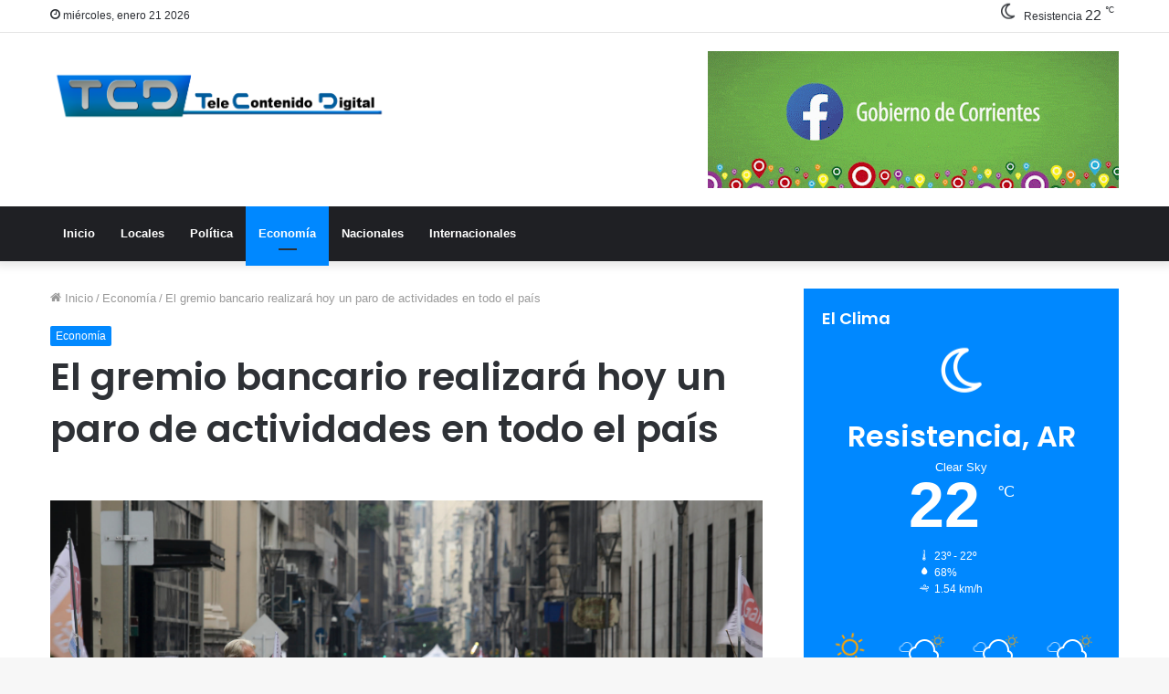

--- FILE ---
content_type: text/html; charset=UTF-8
request_url: https://tcd.com.ar/2022/04/28/el-gremio-bancario-realizara-hoy-un-paro-de-actividades-en-todo-el-pais/
body_size: 62732
content:
<!DOCTYPE html>
<html lang="es" class="" data-skin="light" prefix="og: http://ogp.me/ns#">
<head>
	<meta charset="UTF-8" />
	<link rel="profile" href="https://gmpg.org/xfn/11" />
	<title>El gremio bancario realizará hoy un paro de actividades en todo el país &#8211; TCD</title>
<meta name='robots' content='max-image-preview:large' />
	<style>img:is([sizes="auto" i], [sizes^="auto," i]) { contain-intrinsic-size: 3000px 1500px }</style>
	<link rel="alternate" type="application/rss+xml" title="TCD &raquo; Feed" href="https://tcd.com.ar/feed/" />

<meta property="og:title" content="El gremio bancario realizará hoy un paro de actividades en todo el país - TCD" />
<meta property="og:type" content="article" />
<meta property="og:description" content="La Bancaria realizará un paro a nivel nacional este jueves (NA)La Asociación Bancaria realizará este" />
<meta property="og:url" content="https://tcd.com.ar/2022/04/28/el-gremio-bancario-realizara-hoy-un-paro-de-actividades-en-todo-el-pais/" />
<meta property="og:site_name" content="TCD" />
<script type="text/javascript">
/* <![CDATA[ */
window._wpemojiSettings = {"baseUrl":"https:\/\/s.w.org\/images\/core\/emoji\/16.0.1\/72x72\/","ext":".png","svgUrl":"https:\/\/s.w.org\/images\/core\/emoji\/16.0.1\/svg\/","svgExt":".svg","source":{"concatemoji":"https:\/\/tcd.com.ar\/wp-includes\/js\/wp-emoji-release.min.js?ver=6.8.3"}};
/*! This file is auto-generated */
!function(s,n){var o,i,e;function c(e){try{var t={supportTests:e,timestamp:(new Date).valueOf()};sessionStorage.setItem(o,JSON.stringify(t))}catch(e){}}function p(e,t,n){e.clearRect(0,0,e.canvas.width,e.canvas.height),e.fillText(t,0,0);var t=new Uint32Array(e.getImageData(0,0,e.canvas.width,e.canvas.height).data),a=(e.clearRect(0,0,e.canvas.width,e.canvas.height),e.fillText(n,0,0),new Uint32Array(e.getImageData(0,0,e.canvas.width,e.canvas.height).data));return t.every(function(e,t){return e===a[t]})}function u(e,t){e.clearRect(0,0,e.canvas.width,e.canvas.height),e.fillText(t,0,0);for(var n=e.getImageData(16,16,1,1),a=0;a<n.data.length;a++)if(0!==n.data[a])return!1;return!0}function f(e,t,n,a){switch(t){case"flag":return n(e,"\ud83c\udff3\ufe0f\u200d\u26a7\ufe0f","\ud83c\udff3\ufe0f\u200b\u26a7\ufe0f")?!1:!n(e,"\ud83c\udde8\ud83c\uddf6","\ud83c\udde8\u200b\ud83c\uddf6")&&!n(e,"\ud83c\udff4\udb40\udc67\udb40\udc62\udb40\udc65\udb40\udc6e\udb40\udc67\udb40\udc7f","\ud83c\udff4\u200b\udb40\udc67\u200b\udb40\udc62\u200b\udb40\udc65\u200b\udb40\udc6e\u200b\udb40\udc67\u200b\udb40\udc7f");case"emoji":return!a(e,"\ud83e\udedf")}return!1}function g(e,t,n,a){var r="undefined"!=typeof WorkerGlobalScope&&self instanceof WorkerGlobalScope?new OffscreenCanvas(300,150):s.createElement("canvas"),o=r.getContext("2d",{willReadFrequently:!0}),i=(o.textBaseline="top",o.font="600 32px Arial",{});return e.forEach(function(e){i[e]=t(o,e,n,a)}),i}function t(e){var t=s.createElement("script");t.src=e,t.defer=!0,s.head.appendChild(t)}"undefined"!=typeof Promise&&(o="wpEmojiSettingsSupports",i=["flag","emoji"],n.supports={everything:!0,everythingExceptFlag:!0},e=new Promise(function(e){s.addEventListener("DOMContentLoaded",e,{once:!0})}),new Promise(function(t){var n=function(){try{var e=JSON.parse(sessionStorage.getItem(o));if("object"==typeof e&&"number"==typeof e.timestamp&&(new Date).valueOf()<e.timestamp+604800&&"object"==typeof e.supportTests)return e.supportTests}catch(e){}return null}();if(!n){if("undefined"!=typeof Worker&&"undefined"!=typeof OffscreenCanvas&&"undefined"!=typeof URL&&URL.createObjectURL&&"undefined"!=typeof Blob)try{var e="postMessage("+g.toString()+"("+[JSON.stringify(i),f.toString(),p.toString(),u.toString()].join(",")+"));",a=new Blob([e],{type:"text/javascript"}),r=new Worker(URL.createObjectURL(a),{name:"wpTestEmojiSupports"});return void(r.onmessage=function(e){c(n=e.data),r.terminate(),t(n)})}catch(e){}c(n=g(i,f,p,u))}t(n)}).then(function(e){for(var t in e)n.supports[t]=e[t],n.supports.everything=n.supports.everything&&n.supports[t],"flag"!==t&&(n.supports.everythingExceptFlag=n.supports.everythingExceptFlag&&n.supports[t]);n.supports.everythingExceptFlag=n.supports.everythingExceptFlag&&!n.supports.flag,n.DOMReady=!1,n.readyCallback=function(){n.DOMReady=!0}}).then(function(){return e}).then(function(){var e;n.supports.everything||(n.readyCallback(),(e=n.source||{}).concatemoji?t(e.concatemoji):e.wpemoji&&e.twemoji&&(t(e.twemoji),t(e.wpemoji)))}))}((window,document),window._wpemojiSettings);
/* ]]> */
</script>
<style id='wp-emoji-styles-inline-css' type='text/css'>

	img.wp-smiley, img.emoji {
		display: inline !important;
		border: none !important;
		box-shadow: none !important;
		height: 1em !important;
		width: 1em !important;
		margin: 0 0.07em !important;
		vertical-align: -0.1em !important;
		background: none !important;
		padding: 0 !important;
	}
</style>
<link rel='stylesheet' id='wp-block-library-css' href='https://tcd.com.ar/wp-includes/css/dist/block-library/style.min.css?ver=6.8.3' type='text/css' media='all' />
<style id='wp-block-library-theme-inline-css' type='text/css'>
.wp-block-audio :where(figcaption){color:#555;font-size:13px;text-align:center}.is-dark-theme .wp-block-audio :where(figcaption){color:#ffffffa6}.wp-block-audio{margin:0 0 1em}.wp-block-code{border:1px solid #ccc;border-radius:4px;font-family:Menlo,Consolas,monaco,monospace;padding:.8em 1em}.wp-block-embed :where(figcaption){color:#555;font-size:13px;text-align:center}.is-dark-theme .wp-block-embed :where(figcaption){color:#ffffffa6}.wp-block-embed{margin:0 0 1em}.blocks-gallery-caption{color:#555;font-size:13px;text-align:center}.is-dark-theme .blocks-gallery-caption{color:#ffffffa6}:root :where(.wp-block-image figcaption){color:#555;font-size:13px;text-align:center}.is-dark-theme :root :where(.wp-block-image figcaption){color:#ffffffa6}.wp-block-image{margin:0 0 1em}.wp-block-pullquote{border-bottom:4px solid;border-top:4px solid;color:currentColor;margin-bottom:1.75em}.wp-block-pullquote cite,.wp-block-pullquote footer,.wp-block-pullquote__citation{color:currentColor;font-size:.8125em;font-style:normal;text-transform:uppercase}.wp-block-quote{border-left:.25em solid;margin:0 0 1.75em;padding-left:1em}.wp-block-quote cite,.wp-block-quote footer{color:currentColor;font-size:.8125em;font-style:normal;position:relative}.wp-block-quote:where(.has-text-align-right){border-left:none;border-right:.25em solid;padding-left:0;padding-right:1em}.wp-block-quote:where(.has-text-align-center){border:none;padding-left:0}.wp-block-quote.is-large,.wp-block-quote.is-style-large,.wp-block-quote:where(.is-style-plain){border:none}.wp-block-search .wp-block-search__label{font-weight:700}.wp-block-search__button{border:1px solid #ccc;padding:.375em .625em}:where(.wp-block-group.has-background){padding:1.25em 2.375em}.wp-block-separator.has-css-opacity{opacity:.4}.wp-block-separator{border:none;border-bottom:2px solid;margin-left:auto;margin-right:auto}.wp-block-separator.has-alpha-channel-opacity{opacity:1}.wp-block-separator:not(.is-style-wide):not(.is-style-dots){width:100px}.wp-block-separator.has-background:not(.is-style-dots){border-bottom:none;height:1px}.wp-block-separator.has-background:not(.is-style-wide):not(.is-style-dots){height:2px}.wp-block-table{margin:0 0 1em}.wp-block-table td,.wp-block-table th{word-break:normal}.wp-block-table :where(figcaption){color:#555;font-size:13px;text-align:center}.is-dark-theme .wp-block-table :where(figcaption){color:#ffffffa6}.wp-block-video :where(figcaption){color:#555;font-size:13px;text-align:center}.is-dark-theme .wp-block-video :where(figcaption){color:#ffffffa6}.wp-block-video{margin:0 0 1em}:root :where(.wp-block-template-part.has-background){margin-bottom:0;margin-top:0;padding:1.25em 2.375em}
</style>
<style id='classic-theme-styles-inline-css' type='text/css'>
/*! This file is auto-generated */
.wp-block-button__link{color:#fff;background-color:#32373c;border-radius:9999px;box-shadow:none;text-decoration:none;padding:calc(.667em + 2px) calc(1.333em + 2px);font-size:1.125em}.wp-block-file__button{background:#32373c;color:#fff;text-decoration:none}
</style>
<style id='global-styles-inline-css' type='text/css'>
:root{--wp--preset--aspect-ratio--square: 1;--wp--preset--aspect-ratio--4-3: 4/3;--wp--preset--aspect-ratio--3-4: 3/4;--wp--preset--aspect-ratio--3-2: 3/2;--wp--preset--aspect-ratio--2-3: 2/3;--wp--preset--aspect-ratio--16-9: 16/9;--wp--preset--aspect-ratio--9-16: 9/16;--wp--preset--color--black: #000000;--wp--preset--color--cyan-bluish-gray: #abb8c3;--wp--preset--color--white: #ffffff;--wp--preset--color--pale-pink: #f78da7;--wp--preset--color--vivid-red: #cf2e2e;--wp--preset--color--luminous-vivid-orange: #ff6900;--wp--preset--color--luminous-vivid-amber: #fcb900;--wp--preset--color--light-green-cyan: #7bdcb5;--wp--preset--color--vivid-green-cyan: #00d084;--wp--preset--color--pale-cyan-blue: #8ed1fc;--wp--preset--color--vivid-cyan-blue: #0693e3;--wp--preset--color--vivid-purple: #9b51e0;--wp--preset--gradient--vivid-cyan-blue-to-vivid-purple: linear-gradient(135deg,rgba(6,147,227,1) 0%,rgb(155,81,224) 100%);--wp--preset--gradient--light-green-cyan-to-vivid-green-cyan: linear-gradient(135deg,rgb(122,220,180) 0%,rgb(0,208,130) 100%);--wp--preset--gradient--luminous-vivid-amber-to-luminous-vivid-orange: linear-gradient(135deg,rgba(252,185,0,1) 0%,rgba(255,105,0,1) 100%);--wp--preset--gradient--luminous-vivid-orange-to-vivid-red: linear-gradient(135deg,rgba(255,105,0,1) 0%,rgb(207,46,46) 100%);--wp--preset--gradient--very-light-gray-to-cyan-bluish-gray: linear-gradient(135deg,rgb(238,238,238) 0%,rgb(169,184,195) 100%);--wp--preset--gradient--cool-to-warm-spectrum: linear-gradient(135deg,rgb(74,234,220) 0%,rgb(151,120,209) 20%,rgb(207,42,186) 40%,rgb(238,44,130) 60%,rgb(251,105,98) 80%,rgb(254,248,76) 100%);--wp--preset--gradient--blush-light-purple: linear-gradient(135deg,rgb(255,206,236) 0%,rgb(152,150,240) 100%);--wp--preset--gradient--blush-bordeaux: linear-gradient(135deg,rgb(254,205,165) 0%,rgb(254,45,45) 50%,rgb(107,0,62) 100%);--wp--preset--gradient--luminous-dusk: linear-gradient(135deg,rgb(255,203,112) 0%,rgb(199,81,192) 50%,rgb(65,88,208) 100%);--wp--preset--gradient--pale-ocean: linear-gradient(135deg,rgb(255,245,203) 0%,rgb(182,227,212) 50%,rgb(51,167,181) 100%);--wp--preset--gradient--electric-grass: linear-gradient(135deg,rgb(202,248,128) 0%,rgb(113,206,126) 100%);--wp--preset--gradient--midnight: linear-gradient(135deg,rgb(2,3,129) 0%,rgb(40,116,252) 100%);--wp--preset--font-size--small: 13px;--wp--preset--font-size--medium: 20px;--wp--preset--font-size--large: 36px;--wp--preset--font-size--x-large: 42px;--wp--preset--spacing--20: 0.44rem;--wp--preset--spacing--30: 0.67rem;--wp--preset--spacing--40: 1rem;--wp--preset--spacing--50: 1.5rem;--wp--preset--spacing--60: 2.25rem;--wp--preset--spacing--70: 3.38rem;--wp--preset--spacing--80: 5.06rem;--wp--preset--shadow--natural: 6px 6px 9px rgba(0, 0, 0, 0.2);--wp--preset--shadow--deep: 12px 12px 50px rgba(0, 0, 0, 0.4);--wp--preset--shadow--sharp: 6px 6px 0px rgba(0, 0, 0, 0.2);--wp--preset--shadow--outlined: 6px 6px 0px -3px rgba(255, 255, 255, 1), 6px 6px rgba(0, 0, 0, 1);--wp--preset--shadow--crisp: 6px 6px 0px rgba(0, 0, 0, 1);}:where(.is-layout-flex){gap: 0.5em;}:where(.is-layout-grid){gap: 0.5em;}body .is-layout-flex{display: flex;}.is-layout-flex{flex-wrap: wrap;align-items: center;}.is-layout-flex > :is(*, div){margin: 0;}body .is-layout-grid{display: grid;}.is-layout-grid > :is(*, div){margin: 0;}:where(.wp-block-columns.is-layout-flex){gap: 2em;}:where(.wp-block-columns.is-layout-grid){gap: 2em;}:where(.wp-block-post-template.is-layout-flex){gap: 1.25em;}:where(.wp-block-post-template.is-layout-grid){gap: 1.25em;}.has-black-color{color: var(--wp--preset--color--black) !important;}.has-cyan-bluish-gray-color{color: var(--wp--preset--color--cyan-bluish-gray) !important;}.has-white-color{color: var(--wp--preset--color--white) !important;}.has-pale-pink-color{color: var(--wp--preset--color--pale-pink) !important;}.has-vivid-red-color{color: var(--wp--preset--color--vivid-red) !important;}.has-luminous-vivid-orange-color{color: var(--wp--preset--color--luminous-vivid-orange) !important;}.has-luminous-vivid-amber-color{color: var(--wp--preset--color--luminous-vivid-amber) !important;}.has-light-green-cyan-color{color: var(--wp--preset--color--light-green-cyan) !important;}.has-vivid-green-cyan-color{color: var(--wp--preset--color--vivid-green-cyan) !important;}.has-pale-cyan-blue-color{color: var(--wp--preset--color--pale-cyan-blue) !important;}.has-vivid-cyan-blue-color{color: var(--wp--preset--color--vivid-cyan-blue) !important;}.has-vivid-purple-color{color: var(--wp--preset--color--vivid-purple) !important;}.has-black-background-color{background-color: var(--wp--preset--color--black) !important;}.has-cyan-bluish-gray-background-color{background-color: var(--wp--preset--color--cyan-bluish-gray) !important;}.has-white-background-color{background-color: var(--wp--preset--color--white) !important;}.has-pale-pink-background-color{background-color: var(--wp--preset--color--pale-pink) !important;}.has-vivid-red-background-color{background-color: var(--wp--preset--color--vivid-red) !important;}.has-luminous-vivid-orange-background-color{background-color: var(--wp--preset--color--luminous-vivid-orange) !important;}.has-luminous-vivid-amber-background-color{background-color: var(--wp--preset--color--luminous-vivid-amber) !important;}.has-light-green-cyan-background-color{background-color: var(--wp--preset--color--light-green-cyan) !important;}.has-vivid-green-cyan-background-color{background-color: var(--wp--preset--color--vivid-green-cyan) !important;}.has-pale-cyan-blue-background-color{background-color: var(--wp--preset--color--pale-cyan-blue) !important;}.has-vivid-cyan-blue-background-color{background-color: var(--wp--preset--color--vivid-cyan-blue) !important;}.has-vivid-purple-background-color{background-color: var(--wp--preset--color--vivid-purple) !important;}.has-black-border-color{border-color: var(--wp--preset--color--black) !important;}.has-cyan-bluish-gray-border-color{border-color: var(--wp--preset--color--cyan-bluish-gray) !important;}.has-white-border-color{border-color: var(--wp--preset--color--white) !important;}.has-pale-pink-border-color{border-color: var(--wp--preset--color--pale-pink) !important;}.has-vivid-red-border-color{border-color: var(--wp--preset--color--vivid-red) !important;}.has-luminous-vivid-orange-border-color{border-color: var(--wp--preset--color--luminous-vivid-orange) !important;}.has-luminous-vivid-amber-border-color{border-color: var(--wp--preset--color--luminous-vivid-amber) !important;}.has-light-green-cyan-border-color{border-color: var(--wp--preset--color--light-green-cyan) !important;}.has-vivid-green-cyan-border-color{border-color: var(--wp--preset--color--vivid-green-cyan) !important;}.has-pale-cyan-blue-border-color{border-color: var(--wp--preset--color--pale-cyan-blue) !important;}.has-vivid-cyan-blue-border-color{border-color: var(--wp--preset--color--vivid-cyan-blue) !important;}.has-vivid-purple-border-color{border-color: var(--wp--preset--color--vivid-purple) !important;}.has-vivid-cyan-blue-to-vivid-purple-gradient-background{background: var(--wp--preset--gradient--vivid-cyan-blue-to-vivid-purple) !important;}.has-light-green-cyan-to-vivid-green-cyan-gradient-background{background: var(--wp--preset--gradient--light-green-cyan-to-vivid-green-cyan) !important;}.has-luminous-vivid-amber-to-luminous-vivid-orange-gradient-background{background: var(--wp--preset--gradient--luminous-vivid-amber-to-luminous-vivid-orange) !important;}.has-luminous-vivid-orange-to-vivid-red-gradient-background{background: var(--wp--preset--gradient--luminous-vivid-orange-to-vivid-red) !important;}.has-very-light-gray-to-cyan-bluish-gray-gradient-background{background: var(--wp--preset--gradient--very-light-gray-to-cyan-bluish-gray) !important;}.has-cool-to-warm-spectrum-gradient-background{background: var(--wp--preset--gradient--cool-to-warm-spectrum) !important;}.has-blush-light-purple-gradient-background{background: var(--wp--preset--gradient--blush-light-purple) !important;}.has-blush-bordeaux-gradient-background{background: var(--wp--preset--gradient--blush-bordeaux) !important;}.has-luminous-dusk-gradient-background{background: var(--wp--preset--gradient--luminous-dusk) !important;}.has-pale-ocean-gradient-background{background: var(--wp--preset--gradient--pale-ocean) !important;}.has-electric-grass-gradient-background{background: var(--wp--preset--gradient--electric-grass) !important;}.has-midnight-gradient-background{background: var(--wp--preset--gradient--midnight) !important;}.has-small-font-size{font-size: var(--wp--preset--font-size--small) !important;}.has-medium-font-size{font-size: var(--wp--preset--font-size--medium) !important;}.has-large-font-size{font-size: var(--wp--preset--font-size--large) !important;}.has-x-large-font-size{font-size: var(--wp--preset--font-size--x-large) !important;}
:where(.wp-block-post-template.is-layout-flex){gap: 1.25em;}:where(.wp-block-post-template.is-layout-grid){gap: 1.25em;}
:where(.wp-block-columns.is-layout-flex){gap: 2em;}:where(.wp-block-columns.is-layout-grid){gap: 2em;}
:root :where(.wp-block-pullquote){font-size: 1.5em;line-height: 1.6;}
</style>
<style id='akismet-widget-style-inline-css' type='text/css'>

			.a-stats {
				--akismet-color-mid-green: #357b49;
				--akismet-color-white: #fff;
				--akismet-color-light-grey: #f6f7f7;

				max-width: 350px;
				width: auto;
			}

			.a-stats * {
				all: unset;
				box-sizing: border-box;
			}

			.a-stats strong {
				font-weight: 600;
			}

			.a-stats a.a-stats__link,
			.a-stats a.a-stats__link:visited,
			.a-stats a.a-stats__link:active {
				background: var(--akismet-color-mid-green);
				border: none;
				box-shadow: none;
				border-radius: 8px;
				color: var(--akismet-color-white);
				cursor: pointer;
				display: block;
				font-family: -apple-system, BlinkMacSystemFont, 'Segoe UI', 'Roboto', 'Oxygen-Sans', 'Ubuntu', 'Cantarell', 'Helvetica Neue', sans-serif;
				font-weight: 500;
				padding: 12px;
				text-align: center;
				text-decoration: none;
				transition: all 0.2s ease;
			}

			/* Extra specificity to deal with TwentyTwentyOne focus style */
			.widget .a-stats a.a-stats__link:focus {
				background: var(--akismet-color-mid-green);
				color: var(--akismet-color-white);
				text-decoration: none;
			}

			.a-stats a.a-stats__link:hover {
				filter: brightness(110%);
				box-shadow: 0 4px 12px rgba(0, 0, 0, 0.06), 0 0 2px rgba(0, 0, 0, 0.16);
			}

			.a-stats .count {
				color: var(--akismet-color-white);
				display: block;
				font-size: 1.5em;
				line-height: 1.4;
				padding: 0 13px;
				white-space: nowrap;
			}
		
</style>
<link rel='stylesheet' id='tie-css-base-css' href='https://tcd.com.ar/wp-content/themes/jannah/assets/css/base.min.css?ver=5.4.10' type='text/css' media='all' />
<link rel='stylesheet' id='tie-css-styles-css' href='https://tcd.com.ar/wp-content/themes/jannah/assets/css/style.min.css?ver=5.4.10' type='text/css' media='all' />
<link rel='stylesheet' id='tie-css-widgets-css' href='https://tcd.com.ar/wp-content/themes/jannah/assets/css/widgets.min.css?ver=5.4.10' type='text/css' media='all' />
<link rel='stylesheet' id='tie-css-helpers-css' href='https://tcd.com.ar/wp-content/themes/jannah/assets/css/helpers.min.css?ver=5.4.10' type='text/css' media='all' />
<link rel='stylesheet' id='tie-fontawesome5-css' href='https://tcd.com.ar/wp-content/themes/jannah/assets/css/fontawesome.css?ver=5.4.10' type='text/css' media='all' />
<link rel='stylesheet' id='tie-css-ilightbox-css' href='https://tcd.com.ar/wp-content/themes/jannah/assets/ilightbox/dark-skin/skin.css?ver=5.4.10' type='text/css' media='all' />
<link rel='stylesheet' id='tie-css-single-css' href='https://tcd.com.ar/wp-content/themes/jannah/assets/css/single.min.css?ver=5.4.10' type='text/css' media='all' />
<link rel='stylesheet' id='tie-css-print-css' href='https://tcd.com.ar/wp-content/themes/jannah/assets/css/print.css?ver=5.4.10' type='text/css' media='print' />
<style id='tie-css-print-inline-css' type='text/css'>
.wf-active .logo-text,.wf-active h1,.wf-active h2,.wf-active h3,.wf-active h4,.wf-active h5,.wf-active h6,.wf-active .the-subtitle{font-family: 'Poppins';}
</style>
<script type="text/javascript" src="https://tcd.com.ar/wp-includes/js/jquery/jquery.min.js?ver=3.7.1" id="jquery-core-js"></script>
<script type="text/javascript" src="https://tcd.com.ar/wp-includes/js/jquery/jquery-migrate.min.js?ver=3.4.1" id="jquery-migrate-js"></script>
<link rel="https://api.w.org/" href="https://tcd.com.ar/wp-json/" /><link rel="alternate" title="JSON" type="application/json" href="https://tcd.com.ar/wp-json/wp/v2/posts/9630" /><link rel="EditURI" type="application/rsd+xml" title="RSD" href="https://tcd.com.ar/xmlrpc.php?rsd" />
<meta name="generator" content="WordPress 6.8.3" />
<link rel="canonical" href="https://tcd.com.ar/2022/04/28/el-gremio-bancario-realizara-hoy-un-paro-de-actividades-en-todo-el-pais/" />
<link rel='shortlink' href='https://tcd.com.ar/?p=9630' />
<link rel="alternate" title="oEmbed (JSON)" type="application/json+oembed" href="https://tcd.com.ar/wp-json/oembed/1.0/embed?url=https%3A%2F%2Ftcd.com.ar%2F2022%2F04%2F28%2Fel-gremio-bancario-realizara-hoy-un-paro-de-actividades-en-todo-el-pais%2F" />
<link rel="alternate" title="oEmbed (XML)" type="text/xml+oembed" href="https://tcd.com.ar/wp-json/oembed/1.0/embed?url=https%3A%2F%2Ftcd.com.ar%2F2022%2F04%2F28%2Fel-gremio-bancario-realizara-hoy-un-paro-de-actividades-en-todo-el-pais%2F&#038;format=xml" />
 <meta name="description" content="La Bancaria realizará un paro a nivel nacional este jueves (NA)La Asociación Bancaria realizará este jueves un paro de actividades en todo el país en" /><meta http-equiv="X-UA-Compatible" content="IE=edge">
<meta name="theme-color" content="#0088ff" /><meta name="viewport" content="width=device-width, initial-scale=1.0" /><link rel="icon" href="https://tcd.com.ar/wp-content/uploads/2020/07/cropped-favicon-32x32.png" sizes="32x32" />
<link rel="icon" href="https://tcd.com.ar/wp-content/uploads/2020/07/cropped-favicon-192x192.png" sizes="192x192" />
<link rel="apple-touch-icon" href="https://tcd.com.ar/wp-content/uploads/2020/07/cropped-favicon-180x180.png" />
<meta name="msapplication-TileImage" content="https://tcd.com.ar/wp-content/uploads/2020/07/cropped-favicon-270x270.png" />
</head>

<body data-rsssl=1 id="tie-body" class="wp-singular post-template-default single single-post postid-9630 single-format-standard wp-theme-jannah wrapper-has-shadow block-head-1 magazine2 is-thumb-overlay-disabled is-desktop is-header-layout-3 has-header-ad sidebar-right has-sidebar post-layout-1 narrow-title-narrow-media has-mobile-share">



<div class="background-overlay">

	<div id="tie-container" class="site tie-container">

		
		<div id="tie-wrapper">

			
<header id="theme-header" class="theme-header header-layout-3 main-nav-dark main-nav-default-dark main-nav-below has-stream-item top-nav-active top-nav-light top-nav-default-light top-nav-above has-shadow has-normal-width-logo mobile-header-default">
	
<nav id="top-nav"  class="has-date-components top-nav header-nav" aria-label="Menú de Navegación secundario">
	<div class="container">
		<div class="topbar-wrapper">

			
					<div class="topbar-today-date tie-icon">
						miércoles, enero 21 2026					</div>
					
			<div class="tie-alignleft">
							</div><!-- .tie-alignleft /-->

			<div class="tie-alignright">
				<ul class="components"><li class="weather-menu-item menu-item custom-menu-link">
				<div class="tie-weather-widget is-animated" title="Clear Sky">
					<div class="weather-wrap">

						<div class="weather-forecast-day small-weather-icons">
							
					<div class="weather-icon">
						<div class="icon-moon"></div>
					</div>
										</div><!-- .weather-forecast-day -->

						<div class="city-data">
							<span>Resistencia</span>
							<span class="weather-current-temp">
								22								<sup>&#x2103;</sup>
							</span>
						</div><!-- .city-data -->

					</div><!-- .weather-wrap -->
				</div><!-- .tie-weather-widget -->
				</li></ul><!-- Components -->			</div><!-- .tie-alignright /-->

		</div><!-- .topbar-wrapper /-->
	</div><!-- .container /-->
</nav><!-- #top-nav /-->

<div class="container header-container">
	<div class="tie-row logo-row">

		
		<div class="logo-wrapper">
			<div class="tie-col-md-4 logo-container clearfix">
				
		<div id="logo" class="image-logo" >

			
			<a title="TCD" href="https://tcd.com.ar/">
				
				<picture class="tie-logo-default tie-logo-picture">
					<source class="tie-logo-source-default tie-logo-source" srcset="https://tcd.com.ar/wp-content/uploads/2020/07/logo-tcd-x2.png 2x, https://tcd.com.ar/wp-content/uploads/2020/07/logo-tcd-x1.png 1x">
					<img class="tie-logo-img-default tie-logo-img" src="https://tcd.com.ar/wp-content/uploads/2020/07/logo-tcd-x1.png" alt="TCD" width="763" height="120" style="max-height:120px; width: auto;" />
				</picture>
						</a>

			
		</div><!-- #logo /-->

		<div id="mobile-header-components-area_2" class="mobile-header-components"><ul class="components"><li class="mobile-component_menu custom-menu-link"><a href="#" id="mobile-menu-icon" class=""><span class="tie-mobile-menu-icon nav-icon is-layout-1"></span><span class="screen-reader-text">Menú</span></a></li></ul></div>			</div><!-- .tie-col /-->
		</div><!-- .logo-wrapper /-->

		<div class="tie-col-md-8 stream-item stream-item-top-wrapper"><div class="stream-item-top">
					<a href="https://www.corrientes.gob.ar/" title="" target="_blank" >
						<img src="https://tcd.com.ar/wp-content/uploads/2022/05/redes_gob_150px_2.gif" alt="" width="728" height="91" />
					</a>
				</div></div><!-- .tie-col /-->
	</div><!-- .tie-row /-->
</div><!-- .container /-->

<div class="main-nav-wrapper">
	<nav id="main-nav"  class="main-nav header-nav"  aria-label="Menú de Navegación principal">
		<div class="container">

			<div class="main-menu-wrapper">

				
				<div id="menu-components-wrap">

					
					<div class="main-menu main-menu-wrap tie-alignleft">
						<div id="main-nav-menu" class="main-menu header-menu"><ul id="menu-principal" class="menu" role="menubar"><li id="menu-item-26" class="menu-item menu-item-type-post_type menu-item-object-page menu-item-home menu-item-26"><a href="https://tcd.com.ar/">Inicio</a></li>
<li id="menu-item-116" class="menu-item menu-item-type-taxonomy menu-item-object-category menu-item-116"><a href="https://tcd.com.ar/category/locales/">Locales</a></li>
<li id="menu-item-67" class="menu-item menu-item-type-taxonomy menu-item-object-category menu-item-67"><a href="https://tcd.com.ar/category/politica/">Política</a></li>
<li id="menu-item-65" class="menu-item menu-item-type-taxonomy menu-item-object-category current-post-ancestor current-menu-parent current-post-parent menu-item-65 tie-current-menu"><a href="https://tcd.com.ar/category/economia/">Economía</a></li>
<li id="menu-item-10559" class="menu-item menu-item-type-taxonomy menu-item-object-category menu-item-10559"><a href="https://tcd.com.ar/category/nacionales/">Nacionales</a></li>
<li id="menu-item-66" class="menu-item menu-item-type-taxonomy menu-item-object-category menu-item-66"><a href="https://tcd.com.ar/category/internacionales/">Internacionales</a></li>
</ul></div>					</div><!-- .main-menu.tie-alignleft /-->

					
				</div><!-- #menu-components-wrap /-->
			</div><!-- .main-menu-wrapper /-->
		</div><!-- .container /-->
	</nav><!-- #main-nav /-->
</div><!-- .main-nav-wrapper /-->

</header>

<div id="content" class="site-content container"><div id="main-content-row" class="tie-row main-content-row">

<div class="main-content tie-col-md-8 tie-col-xs-12" role="main">

	
	<article id="the-post" class="container-wrapper post-content">

		
<header class="entry-header-outer">

	<nav id="breadcrumb"><a href="https://tcd.com.ar/"><span class="tie-icon-home" aria-hidden="true"></span> Inicio</a><em class="delimiter">/</em><a href="https://tcd.com.ar/category/economia/">Economía</a><em class="delimiter">/</em><span class="current">El gremio bancario realizará hoy un paro de actividades en todo el país</span></nav><script type="application/ld+json">{"@context":"http:\/\/schema.org","@type":"BreadcrumbList","@id":"#Breadcrumb","itemListElement":[{"@type":"ListItem","position":1,"item":{"name":"Inicio","@id":"https:\/\/tcd.com.ar\/"}},{"@type":"ListItem","position":2,"item":{"name":"Econom\u00eda","@id":"https:\/\/tcd.com.ar\/category\/economia\/"}}]}</script>
	<div class="entry-header">

		<span class="post-cat-wrap"><a class="post-cat tie-cat-5" href="https://tcd.com.ar/category/economia/">Economía</a></span>
		<h1 class="post-title entry-title">El gremio bancario realizará hoy un paro de actividades en todo el país</h1>

			</div><!-- .entry-header /-->

	
	
</header><!-- .entry-header-outer /-->


		<div class="entry-content entry clearfix">

			
			<figure><img decoding="async" alt="La Bancaria realizará un paro a nivel nacional este jueves (NA)" src="https://www.infobae.com/new-resizer/XvcugvBEQ227WtSF1x07DsRMD9g=/cloudfront-us-east-1.images.arcpublishing.com/infobae/DUZTO3SXLVDIZIIJDC2NWRAEVY.png"/><figcaption>La Bancaria realizará un paro a nivel nacional este jueves (NA)</figcaption></figure>
<p>La Asociación Bancaria realizará este jueves un paro de actividades en todo el país en<a href="https://www.infobae.com/economia/2022/04/27/paro-bancario-el-gremio-ratifico-la-medida-de-fuerza-para-este-jueves/" rel="noreferrer noopener" target="_blank"> rechazo a la oferta recibida por parte de las cámaras del sector mientras se desarrolla la negociación paritaria. </a></p>
<p>Tras la audiencia llevada a cabo ayer en el Ministerio de Trabajo de la Nación, el gremio consideró “inadmisible” la propuesta de un aumento salarial de 55% -en tramos hasta noviembre, con una revisión dentro del último trimestre del año- que presentaron los bancos y ratificó la medida de fuerza para hoy.</p>
<p>“Se desconoce el mandato del Presidente de la Nación, quien claramente manifestó que los sueldos deben superar a la inflación, las cámaras bancarias siguen sin oír a los trabajadores y trabajadoras y ante esta provocación nuestra respuesta es ratificar el paro nacional para el próximo jueves 28 de abril de 2022″, manifestó la entidad a través de un comunicado.</p>
<p>El paro “se hará efectivo de manera presencial, con quite de tareas y posterior movilización, así como también con desconexión total de los compañeros y compañeras que están en la modalidad de teletrabajo”, anunció La Bancaria.</p>
<p>Fuentes del sector bancario explicaron que la oferta del 55% está abierta a ser más elevada si la inflación crece por encima de ese nivel. El primer tramo ofrecido es del 15% para enero, febrero y marzo y el segundo para abril de otro 12%, llegando a noviembre con un acumulado del 55%. Recordaron que los bancos siempre compensaron la inflación y en esta oportunidad se repitió el compromiso. Ese retroactivo podría haberse pagado en los próximos días, con los salarios de abril. “La intransigencia del gremio impidió que los bancarios cobren con un aumento del 15% retroactivo a enero y un 27% a partir de abril, llegando a noviembre con un 55%”, señalaron desde el sector empresario.</p>
<p>Por su parte, el gremio contestó: “Invitamos a las cámaras empresariales, especialmente a las privadas, a reflexionar urgentemente, ya que, empecinadamente, siguen mirando solo su conveniencia, producto de su avaricia y sus rentabilidades de manera mezquina, sin importarles avasallar nuestros derechos”.</p>
<figure><img decoding="async" alt="Sergio Palazzo" src="https://www.infobae.com/new-resizer/i4_YM7Dp9Y1iIeAFD5UyctNOPUs=/cloudfront-us-east-1.images.arcpublishing.com/infobae/NP752ZIN6BFVDCCXOE73UFREYU.jpg"/><figcaption>El líder de La Bancaria, Sergio Palazzo (Maximiliano Luna)</figcaption></figure>
<p>Para las cámaras bancarias, el rechazo del gremio tiene que ver con el interés del líder de La Bancaria, Sergio Palazzo, de “romper el techo del 55%” deslizado por el Gobierno. En los bancos consideran que el sindicalista, diputado nacional del Frente de Todos y afín a la vicepresidente Cristina Kirchner, endureció su postura en las paritarias para validar su posicionamiento en la interna que atraviesa el oficialismo y, al mismo tiempo, mostrarse fuerte frente a otros pares sindicales.</p>
<p>El propio Palazzo, antes de iniciarse la negociación paritaria, en un mensaje dirigido al ministro Martín Guzmán había advertido: “Seguramente haya una pauta fijada por el ministerio de Economía entre el 39% y el 45%; si es así, sepan que vamos a terminar en un conflicto”. Pese a que la oferta fue 10 puntos por encima, el gremio fue al conflicto con el paro anunciado para este jueves.</p>
<p>En este marco, las Asociaciones de Bancos (ABA, ABE, ADEBA y ABAPPRA) solicitaron a los clientes que, “en los casos en los que sea posible, posterguen cualquier trámite presencial”.</p>
<p>A través de un comunicado recordaron que los canales electrónicos como home-banking, aplicaciones de los bancos y billeteras electrónicas al igual que el uso de tarjetas de débito y crédito, “funcionarán con normalidad”. </p>
<p>“Las Asociaciones de Bancos resaltan y ratifican la voluntad de alcanzar un pacto entre la parte trabajadora y empresaria, que ha sido el denominador común en el sector los últimos años”, enfatizó el sector.</p>
<p>SEGUIR LEYENDO:</p>
<p><a href="https://www.infobae.com/economia/2022/04/27/el-circulo-rojo-vuelve-a-reunirse-en-bariloche-con-guzman-rodriguez-larreta-y-macri-debatiran-la-compleja-situacion-del-pais-y-del-mundo/" rel="noreferrer noopener" target="_blank">El círculo rojo vuelve a reunirse en Bariloche: con Guzmán, Rodríguez Larreta y Macri debatirán la compleja situación del país y del mundo</a></p>
<p><a href="https://www.infobae.com/economia/2022/04/27/ante-las-quejas-de-la-industria-el-bcra-prepara-nuevas-excepciones-a-los-controles-de-las-importaciones/" rel="noreferrer noopener" target="_blank">Ante las quejas de la industria, el BCRA prepara nuevas excepciones a los controles de las importaciones</a></p>

			
		</div><!-- .entry-content /-->

				<div id="post-extra-info">
			<div class="theiaStickySidebar">
							</div>
		</div>

		<div class="clearfix"></div>
		<script id="tie-schema-json" type="application/ld+json">{"@context":"http:\/\/schema.org","@type":"Article","dateCreated":"2022-04-28T03:50:34-03:00","datePublished":"2022-04-28T03:50:34-03:00","dateModified":"2022-04-28T03:50:34-03:00","headline":"El gremio bancario realizar\u00e1 hoy un paro de actividades en todo el pa\u00eds","name":"El gremio bancario realizar\u00e1 hoy un paro de actividades en todo el pa\u00eds","keywords":[],"url":"https:\/\/tcd.com.ar\/2022\/04\/28\/el-gremio-bancario-realizara-hoy-un-paro-de-actividades-en-todo-el-pais\/","description":"La Bancaria realizar\u00e1 un paro a nivel nacional este jueves (NA)La Asociaci\u00f3n Bancaria realizar\u00e1 este jueves un paro de actividades en todo el pa\u00eds en rechazo a la oferta recibida por parte de las c\u00e1ma","copyrightYear":"2022","articleSection":"Econom\u00eda","articleBody":"La Bancaria realizar\u00e1 un paro a nivel nacional este jueves (NA)La Asociaci\u00f3n Bancaria realizar\u00e1 este jueves un paro de actividades en todo el pa\u00eds en rechazo a la oferta recibida por parte de las c\u00e1maras del sector mientras se desarrolla la negociaci\u00f3n paritaria. Tras la audiencia llevada a cabo ayer en el Ministerio de Trabajo de la Naci\u00f3n, el gremio consider\u00f3 \u201cinadmisible\u201d la propuesta de un aumento salarial de 55% -en tramos hasta noviembre, con una revisi\u00f3n dentro del \u00faltimo trimestre del a\u00f1o- que presentaron los bancos y ratific\u00f3 la medida de fuerza para hoy.\u201cSe desconoce el mandato del Presidente de la Naci\u00f3n, quien claramente manifest\u00f3 que los sueldos deben superar a la inflaci\u00f3n, las c\u00e1maras bancarias siguen sin o\u00edr a los trabajadores y trabajadoras y ante esta provocaci\u00f3n nuestra respuesta es ratificar el paro nacional para el pr\u00f3ximo jueves 28 de abril de 2022\u2033, manifest\u00f3 la entidad a trav\u00e9s de un comunicado.El paro \u201cse har\u00e1 efectivo de manera presencial, con quite de tareas y posterior movilizaci\u00f3n, as\u00ed como tambi\u00e9n con desconexi\u00f3n total de los compa\u00f1eros y compa\u00f1eras que est\u00e1n en la modalidad de teletrabajo\u201d, anunci\u00f3 La Bancaria.Fuentes del sector bancario explicaron que la oferta del 55% est\u00e1 abierta a ser m\u00e1s elevada si la inflaci\u00f3n crece por encima de ese nivel. El primer tramo ofrecido es del 15% para enero, febrero y marzo y el segundo para abril de otro 12%, llegando a noviembre con un acumulado del 55%. Recordaron que los bancos siempre compensaron la inflaci\u00f3n y en esta oportunidad se repiti\u00f3 el compromiso. Ese retroactivo podr\u00eda haberse pagado en los pr\u00f3ximos d\u00edas, con los salarios de abril. \u201cLa intransigencia del gremio impidi\u00f3 que los bancarios cobren con un aumento del 15% retroactivo a enero y un 27% a partir de abril, llegando a noviembre con un 55%\u201d, se\u00f1alaron desde el sector empresario.Por su parte, el gremio contest\u00f3: \u201cInvitamos a las c\u00e1maras empresariales, especialmente a las privadas, a reflexionar urgentemente, ya que, empecinadamente, siguen mirando solo su conveniencia, producto de su avaricia y sus rentabilidades de manera mezquina, sin importarles avasallar nuestros derechos\u201d.El l\u00edder de La Bancaria, Sergio Palazzo (Maximiliano Luna)Para las c\u00e1maras bancarias, el rechazo del gremio tiene que ver con el inter\u00e9s del l\u00edder de La Bancaria, Sergio Palazzo, de \u201cromper el techo del 55%\u201d deslizado por el Gobierno. En los bancos consideran que el sindicalista, diputado nacional del Frente de Todos y af\u00edn a la vicepresidente Cristina Kirchner, endureci\u00f3 su postura en las paritarias para validar su posicionamiento en la interna que atraviesa el oficialismo y, al mismo tiempo, mostrarse fuerte frente a otros pares sindicales.El propio Palazzo, antes de iniciarse la negociaci\u00f3n paritaria, en un mensaje dirigido al ministro Mart\u00edn Guzm\u00e1n hab\u00eda advertido: \u201cSeguramente haya una pauta fijada por el ministerio de Econom\u00eda entre el 39% y el 45%; si es as\u00ed, sepan que vamos a terminar en un conflicto\u201d. Pese a que la oferta fue 10 puntos por encima, el gremio fue al conflicto con el paro anunciado para este jueves.En este marco, las Asociaciones de Bancos (ABA, ABE, ADEBA y ABAPPRA) solicitaron a los clientes que, \u201cen los casos en los que sea posible, posterguen cualquier tr\u00e1mite presencial\u201d.A trav\u00e9s de un comunicado recordaron que los canales electr\u00f3nicos como home-banking, aplicaciones de los bancos y billeteras electr\u00f3nicas al igual que el uso de tarjetas de d\u00e9bito y cr\u00e9dito, \u201cfuncionar\u00e1n con normalidad\u201d. \u201cLas Asociaciones de Bancos resaltan y ratifican la voluntad de alcanzar un pacto entre la parte trabajadora y empresaria, que ha sido el denominador com\u00fan en el sector los \u00faltimos a\u00f1os\u201d, enfatiz\u00f3 el sector.SEGUIR LEYENDO:El c\u00edrculo rojo vuelve a reunirse en Bariloche: con Guzm\u00e1n, Rodr\u00edguez Larreta y Macri debatir\u00e1n la compleja situaci\u00f3n del pa\u00eds y del mundoAnte las quejas de la industria, el BCRA prepara nuevas excepciones a los controles de las importaciones","publisher":{"@id":"#Publisher","@type":"Organization","name":"TCD","logo":{"@type":"ImageObject","url":"https:\/\/tcd.com.ar\/wp-content\/uploads\/2020\/07\/logo-tcd-x2.png"}},"sourceOrganization":{"@id":"#Publisher"},"copyrightHolder":{"@id":"#Publisher"},"mainEntityOfPage":{"@type":"WebPage","@id":"https:\/\/tcd.com.ar\/2022\/04\/28\/el-gremio-bancario-realizara-hoy-un-paro-de-actividades-en-todo-el-pais\/","breadcrumb":{"@id":"#Breadcrumb"}},"author":{"@type":"Person","name":"TCD","url":"https:\/\/tcd.com.ar\/author\/tcd\/"}}</script>
		<div id="share-buttons-bottom" class="share-buttons share-buttons-bottom">
			<div class="share-links ">
				
				<a href="https://www.facebook.com/sharer.php?u=https://tcd.com.ar/2022/04/28/el-gremio-bancario-realizara-hoy-un-paro-de-actividades-en-todo-el-pais/" rel="external noopener nofollow" title="Facebook" target="_blank" class="facebook-share-btn  large-share-button" data-raw="https://www.facebook.com/sharer.php?u={post_link}">
					<span class="share-btn-icon tie-icon-facebook"></span> <span class="social-text">Facebook</span>
				</a>
				<a href="https://twitter.com/intent/tweet?text=El%20gremio%20bancario%20realizar%C3%A1%20hoy%20un%20paro%20de%20actividades%20en%20todo%20el%20pa%C3%ADs&#038;url=https://tcd.com.ar/2022/04/28/el-gremio-bancario-realizara-hoy-un-paro-de-actividades-en-todo-el-pais/" rel="external noopener nofollow" title="Twitter" target="_blank" class="twitter-share-btn  large-share-button" data-raw="https://twitter.com/intent/tweet?text={post_title}&amp;url={post_link}">
					<span class="share-btn-icon tie-icon-twitter"></span> <span class="social-text">Twitter</span>
				</a>
				<a href="https://www.linkedin.com/shareArticle?mini=true&#038;url=https://tcd.com.ar/2022/04/28/el-gremio-bancario-realizara-hoy-un-paro-de-actividades-en-todo-el-pais/&#038;title=El%20gremio%20bancario%20realizar%C3%A1%20hoy%20un%20paro%20de%20actividades%20en%20todo%20el%20pa%C3%ADs" rel="external noopener nofollow" title="LinkedIn" target="_blank" class="linkedin-share-btn " data-raw="https://www.linkedin.com/shareArticle?mini=true&amp;url={post_full_link}&amp;title={post_title}">
					<span class="share-btn-icon tie-icon-linkedin"></span> <span class="screen-reader-text">LinkedIn</span>
				</a>
				<a href="https://www.tumblr.com/share/link?url=https://tcd.com.ar/2022/04/28/el-gremio-bancario-realizara-hoy-un-paro-de-actividades-en-todo-el-pais/&#038;name=El%20gremio%20bancario%20realizar%C3%A1%20hoy%20un%20paro%20de%20actividades%20en%20todo%20el%20pa%C3%ADs" rel="external noopener nofollow" title="Tumblr" target="_blank" class="tumblr-share-btn " data-raw="https://www.tumblr.com/share/link?url={post_link}&amp;name={post_title}">
					<span class="share-btn-icon tie-icon-tumblr"></span> <span class="screen-reader-text">Tumblr</span>
				</a>
				<a href="https://pinterest.com/pin/create/button/?url=https://tcd.com.ar/2022/04/28/el-gremio-bancario-realizara-hoy-un-paro-de-actividades-en-todo-el-pais/&#038;description=El%20gremio%20bancario%20realizar%C3%A1%20hoy%20un%20paro%20de%20actividades%20en%20todo%20el%20pa%C3%ADs&#038;media=" rel="external noopener nofollow" title="Pinterest" target="_blank" class="pinterest-share-btn " data-raw="https://pinterest.com/pin/create/button/?url={post_link}&amp;description={post_title}&amp;media={post_img}">
					<span class="share-btn-icon tie-icon-pinterest"></span> <span class="screen-reader-text">Pinterest</span>
				</a>
				<a href="https://reddit.com/submit?url=https://tcd.com.ar/2022/04/28/el-gremio-bancario-realizara-hoy-un-paro-de-actividades-en-todo-el-pais/&#038;title=El%20gremio%20bancario%20realizar%C3%A1%20hoy%20un%20paro%20de%20actividades%20en%20todo%20el%20pa%C3%ADs" rel="external noopener nofollow" title="Reddit" target="_blank" class="reddit-share-btn " data-raw="https://reddit.com/submit?url={post_link}&amp;title={post_title}">
					<span class="share-btn-icon tie-icon-reddit"></span> <span class="screen-reader-text">Reddit</span>
				</a>
				<a href="https://vk.com/share.php?url=https://tcd.com.ar/2022/04/28/el-gremio-bancario-realizara-hoy-un-paro-de-actividades-en-todo-el-pais/" rel="external noopener nofollow" title="VKontakte" target="_blank" class="vk-share-btn " data-raw="https://vk.com/share.php?url={post_link}">
					<span class="share-btn-icon tie-icon-vk"></span> <span class="screen-reader-text">VKontakte</span>
				</a>
				<a href="mailto:?subject=El%20gremio%20bancario%20realizar%C3%A1%20hoy%20un%20paro%20de%20actividades%20en%20todo%20el%20pa%C3%ADs&#038;body=https://tcd.com.ar/2022/04/28/el-gremio-bancario-realizara-hoy-un-paro-de-actividades-en-todo-el-pais/" rel="external noopener nofollow" title="Compartir por correo electrónico" target="_blank" class="email-share-btn " data-raw="mailto:?subject={post_title}&amp;body={post_link}">
					<span class="share-btn-icon tie-icon-envelope"></span> <span class="screen-reader-text">Compartir por correo electrónico</span>
				</a>
				<a href="#" rel="external noopener nofollow" title="Imprimir" target="_blank" class="print-share-btn " data-raw="#">
					<span class="share-btn-icon tie-icon-print"></span> <span class="screen-reader-text">Imprimir</span>
				</a>			</div><!-- .share-links /-->
		</div><!-- .share-buttons /-->

		
	</article><!-- #the-post /-->

	
	<div class="post-components">

		
	

				<div id="related-posts" class="container-wrapper has-extra-post">

					<div class="mag-box-title the-global-title">
						<h3>Publicaciones relacionadas</h3>
					</div>

					<div class="related-posts-list">

					
							<div class="related-item tie-standard">

								
			<a aria-label="al Banco Central ya se le escaparon u$s2.400 millones por el “dólar tarjeta” en lo que va del año" href="https://tcd.com.ar/2022/06/07/al-banco-central-ya-se-le-escaparon-us2-400-millones-por-el-dolar-tarjeta-en-lo-que-va-del-ano/" class="post-thumb"><img width="390" height="220" src="https://tcd.com.ar/wp-content/uploads/2022/06/compra-tarjeta-390x220.jpg" class="attachment-jannah-image-large size-jannah-image-large wp-post-image" alt="" decoding="async" fetchpriority="high" srcset="https://tcd.com.ar/wp-content/uploads/2022/06/compra-tarjeta-390x220.jpg 390w, https://tcd.com.ar/wp-content/uploads/2022/06/compra-tarjeta-300x168.jpg 300w" sizes="(max-width: 390px) 100vw, 390px" /></a>
								<h3 class="post-title"><a href="https://tcd.com.ar/2022/06/07/al-banco-central-ya-se-le-escaparon-us2-400-millones-por-el-dolar-tarjeta-en-lo-que-va-del-ano/">al Banco Central ya se le escaparon u$s2.400 millones por el “dólar tarjeta” en lo que va del año</a></h3>

								<div class="post-meta clearfix"><span class="date meta-item tie-icon">7 de junio de 2022</span></div><!-- .post-meta -->							</div><!-- .related-item /-->

						
							<div class="related-item tie-standard">

								
			<a aria-label="Capitanich presenta este lunes su Plan Quinquenal para el desarrollo del Chaco" href="https://tcd.com.ar/2022/10/16/capitanich-presenta-este-lunes-su-plan-quinquenal-para-el-desarrollo-del-chaco/" class="post-thumb"><img width="390" height="220" src="https://tcd.com.ar/wp-content/uploads/2022/09/capitanich-jorge-03-390x220.jpg" class="attachment-jannah-image-large size-jannah-image-large wp-post-image" alt="" decoding="async" /></a>
								<h3 class="post-title"><a href="https://tcd.com.ar/2022/10/16/capitanich-presenta-este-lunes-su-plan-quinquenal-para-el-desarrollo-del-chaco/">Capitanich presenta este lunes su Plan Quinquenal para el desarrollo del Chaco</a></h3>

								<div class="post-meta clearfix"><span class="date meta-item tie-icon">16 de octubre de 2022</span></div><!-- .post-meta -->							</div><!-- .related-item /-->

						
							<div class="related-item tie-standard">

								
			<a aria-label="Dólar a $300 y salarios: la devaluación dejó los ingresos de los trabajadores argentinos entre los más bajos de la región" href="https://tcd.com.ar/2022/07/20/dolar-a-300-y-salarios-la-devaluacion-dejo-los-ingresos-de-los-trabajadores-argentinos-entre-los-mas-bajos-de-la-region/" class="post-thumb"><img width="390" height="220" src="https://tcd.com.ar/wp-content/uploads/2022/07/gente-390x220.jpg" class="attachment-jannah-image-large size-jannah-image-large wp-post-image" alt="" decoding="async" /></a>
								<h3 class="post-title"><a href="https://tcd.com.ar/2022/07/20/dolar-a-300-y-salarios-la-devaluacion-dejo-los-ingresos-de-los-trabajadores-argentinos-entre-los-mas-bajos-de-la-region/">Dólar a $300 y salarios: la devaluación dejó los ingresos de los trabajadores argentinos entre los más bajos de la región</a></h3>

								<div class="post-meta clearfix"><span class="date meta-item tie-icon">20 de julio de 2022</span></div><!-- .post-meta -->							</div><!-- .related-item /-->

						
							<div class="related-item tie-standard">

								
			<a aria-label="El Central se queda sin dólares y Guzmán tendrá que jugársela: más cepo, y si no alcanza, devaluación" href="https://tcd.com.ar/2022/06/05/el-central-se-queda-sin-dolares-y-guzman-tendra-que-jugarsela-mas-cepo-y-si-no-alcanza-devaluacion/" class="post-thumb"><img width="390" height="220" src="https://tcd.com.ar/wp-content/uploads/2022/06/guzman-martin-03-390x220.jpg" class="attachment-jannah-image-large size-jannah-image-large wp-post-image" alt="" decoding="async" loading="lazy" /></a>
								<h3 class="post-title"><a href="https://tcd.com.ar/2022/06/05/el-central-se-queda-sin-dolares-y-guzman-tendra-que-jugarsela-mas-cepo-y-si-no-alcanza-devaluacion/">El Central se queda sin dólares y Guzmán tendrá que jugársela: más cepo, y si no alcanza, devaluación</a></h3>

								<div class="post-meta clearfix"><span class="date meta-item tie-icon">5 de junio de 2022</span></div><!-- .post-meta -->							</div><!-- .related-item /-->

						
					</div><!-- .related-posts-list /-->
				</div><!-- #related-posts /-->

			
	</div><!-- .post-components /-->

	
</div><!-- .main-content -->


	<div id="check-also-box" class="container-wrapper check-also-right">

		<div class="widget-title the-global-title">
			<div class="the-subtitle">Mira también</div>

			<a href="#" id="check-also-close" class="remove">
				<span class="screen-reader-text">Cerrar</span>
			</a>
		</div>

		<div class="widget posts-list-big-first has-first-big-post">
			<ul class="posts-list-items">

			
<li class="widget-single-post-item widget-post-list tie-standard">

			<div class="post-widget-thumbnail">

			
			<a aria-label="Inflación no cede: Los alimentos subieron casi un 6% en abril, según estudio privado" href="https://tcd.com.ar/2022/05/02/inflacion-no-cede-los-alimentos-subieron-casi-un-6-en-abril-segun-estudio-privado/" class="post-thumb"><span class="post-cat-wrap"><span class="post-cat tie-cat-5">Economía</span></span><img width="390" height="220" src="https://tcd.com.ar/wp-content/uploads/2022/05/supermercado-390x220.jpg" class="attachment-jannah-image-large size-jannah-image-large wp-post-image" alt="" decoding="async" loading="lazy" /></a>		</div><!-- post-alignleft /-->
	
	<div class="post-widget-body ">
		<a class="post-title the-subtitle" href="https://tcd.com.ar/2022/05/02/inflacion-no-cede-los-alimentos-subieron-casi-un-6-en-abril-segun-estudio-privado/">Inflación no cede: Los alimentos subieron casi un 6% en abril, según estudio privado</a>

		<div class="post-meta">
			<span class="date meta-item tie-icon">2 de mayo de 2022</span>		</div>
	</div>
</li>

			</ul><!-- .related-posts-list /-->
		</div>
	</div><!-- #related-posts /-->

	
	<aside class="sidebar tie-col-md-4 tie-col-xs-12 normal-side is-sticky" aria-label="Barra lateral principal">
		<div class="theiaStickySidebar">
			<div id="tie-weather-widget-2" class="widget tie-weather-widget"><div class="widget-title the-global-title"><div class="the-subtitle">El Clima<span class="widget-title-icon tie-icon"></span></div></div>
				<div id="tie-weather-resistencia-ar" class="weather-wrap is-animated">

					<div class="weather-icon-and-city">
						
					<div class="weather-icon">
						<div class="icon-moon"></div>
					</div>
										<div class="weather-name the-subtitle">Resistencia, AR</div>
						<div class="weather-desc">Clear Sky</div>
					</div>

					<div class="weather-todays-stats">

						<div class="weather-current-temp">
							22							<sup>&#x2103;</sup>
						</div>

						<div class="weather-more-todays-stats">

													<div class="weather_highlow">
								<span aria-hidden="true" class="tie-icon-thermometer-half"></span> 23&ordm; - 22&ordm;
							</div>
						
							<div class="weather_humidty">
								<span aria-hidden="true" class="tie-icon-raindrop"></span>
								<span class="screen-reader-text"></span> 68%
							</div>

							<div class="weather_wind">
								<span aria-hidden="true" class="tie-icon-wind"></span>
								<span class="screen-reader-text"></span> 1.54 km/h</div>
						</div>
					</div> <!-- /.weather-todays-stats -->

											<div class="weather-forecast small-weather-icons weather_days_4">
							
					<div class="weather-forecast-day">
						
					<div class="weather-icon">
						<div class="icon-sun"></div>
					</div>
				
						<div class="weather-forecast-day-temp">34<sup>&#x2103;</sup></div>
						<div class="weather-forecast-day-abbr">Jue</div>
					</div>
				
					<div class="weather-forecast-day">
						
					<div class="weather-icon">
						<div class="icon-cloud"></div>
						<div class="icon-cloud-behind"></div>
						<div class="icon-basecloud-bg"></div>
						<div class="icon-sun-animi"></div>
					</div>
				
						<div class="weather-forecast-day-temp">37<sup>&#x2103;</sup></div>
						<div class="weather-forecast-day-abbr">Vie</div>
					</div>
				
					<div class="weather-forecast-day">
						
					<div class="weather-icon">
						<div class="icon-cloud"></div>
						<div class="icon-cloud-behind"></div>
						<div class="icon-basecloud-bg"></div>
						<div class="icon-sun-animi"></div>
					</div>
				
						<div class="weather-forecast-day-temp">38<sup>&#x2103;</sup></div>
						<div class="weather-forecast-day-abbr">Sáb</div>
					</div>
				
					<div class="weather-forecast-day">
						
					<div class="weather-icon">
						<div class="icon-cloud"></div>
						<div class="icon-cloud-behind"></div>
						<div class="icon-basecloud-bg"></div>
						<div class="icon-sun-animi"></div>
					</div>
				
						<div class="weather-forecast-day-temp">38<sup>&#x2103;</sup></div>
						<div class="weather-forecast-day-abbr">Dom</div>
					</div>
										</div><!-- /.weather-forecast -->
					
				</div> <!-- /.weather-wrap -->

				<div class="clearfix"></div></div><!-- .widget /-->		</div><!-- .theiaStickySidebar /-->
	</aside><!-- .sidebar /-->
	</div><!-- .main-content-row /--></div><!-- #content /-->
<footer id="footer" class="site-footer dark-skin dark-widgetized-area">

	
			<div id="footer-widgets-container">
				<div class="container">
									</div><!-- .container /-->
			</div><!-- #Footer-widgets-container /-->
			
			<div id="site-info" class="site-info site-info-layout-2">
				<div class="container">
					<div class="tie-row">
						<div class="tie-col-md-12">

							<div class="copyright-text copyright-text-first">&copy; Copyright 2026, Tele Contenido Digital | Todos los derechos reservados &nbsp;|&nbsp; </div><div class="copyright-text copyright-text-second"><a href="https://tcd.com.ar"><img src="https://tcd.com.ar/wp-content/uploads/2020/07/favicon.png" style="height: 35px; width: auto; vertical-align: middle;"></a></div><ul class="social-icons"></ul> 

						</div><!-- .tie-col /-->
					</div><!-- .tie-row /-->
				</div><!-- .container /-->
			</div><!-- #site-info /-->
			
</footer><!-- #footer /-->


		<div id="share-buttons-mobile" class="share-buttons share-buttons-mobile">
			<div class="share-links  icons-only">
				
				<a href="https://www.facebook.com/sharer.php?u=https://tcd.com.ar/2022/04/28/el-gremio-bancario-realizara-hoy-un-paro-de-actividades-en-todo-el-pais/" rel="external noopener nofollow" title="Facebook" target="_blank" class="facebook-share-btn " data-raw="https://www.facebook.com/sharer.php?u={post_link}">
					<span class="share-btn-icon tie-icon-facebook"></span> <span class="screen-reader-text">Facebook</span>
				</a>
				<a href="https://twitter.com/intent/tweet?text=El%20gremio%20bancario%20realizar%C3%A1%20hoy%20un%20paro%20de%20actividades%20en%20todo%20el%20pa%C3%ADs&#038;url=https://tcd.com.ar/2022/04/28/el-gremio-bancario-realizara-hoy-un-paro-de-actividades-en-todo-el-pais/" rel="external noopener nofollow" title="Twitter" target="_blank" class="twitter-share-btn " data-raw="https://twitter.com/intent/tweet?text={post_title}&amp;url={post_link}">
					<span class="share-btn-icon tie-icon-twitter"></span> <span class="screen-reader-text">Twitter</span>
				</a>
				<a href="https://api.whatsapp.com/send?text=El%20gremio%20bancario%20realizar%C3%A1%20hoy%20un%20paro%20de%20actividades%20en%20todo%20el%20pa%C3%ADs%20https://tcd.com.ar/2022/04/28/el-gremio-bancario-realizara-hoy-un-paro-de-actividades-en-todo-el-pais/" rel="external noopener nofollow" title="WhatsApp" target="_blank" class="whatsapp-share-btn " data-raw="https://api.whatsapp.com/send?text={post_title}%20{post_link}">
					<span class="share-btn-icon tie-icon-whatsapp"></span> <span class="screen-reader-text">WhatsApp</span>
				</a>
				<a href="https://telegram.me/share/url?url=https://tcd.com.ar/2022/04/28/el-gremio-bancario-realizara-hoy-un-paro-de-actividades-en-todo-el-pais/&text=El%20gremio%20bancario%20realizar%C3%A1%20hoy%20un%20paro%20de%20actividades%20en%20todo%20el%20pa%C3%ADs" rel="external noopener nofollow" title="Telegram" target="_blank" class="telegram-share-btn " data-raw="https://telegram.me/share/url?url={post_link}&text={post_title}">
					<span class="share-btn-icon tie-icon-paper-plane"></span> <span class="screen-reader-text">Telegram</span>
				</a>			</div><!-- .share-links /-->
		</div><!-- .share-buttons /-->

		<div class="mobile-share-buttons-spacer"></div>
		<a id="go-to-top" class="go-to-top-button" href="#go-to-tie-body">
			<span class="tie-icon-angle-up"></span>
			<span class="screen-reader-text">Botón volver arriba</span>
		</a>
	
		</div><!-- #tie-wrapper /-->

		
	<aside class=" side-aside normal-side dark-skin dark-widgetized-area is-fullwidth appear-from-right" aria-label="Barra lateral Secundaria" style="visibility: hidden;">
		<div data-height="100%" class="side-aside-wrapper has-custom-scroll">

			<a href="#" class="close-side-aside remove big-btn light-btn">
				<span class="screen-reader-text">Cerrar</span>
			</a><!-- .close-side-aside /-->


			
				<div id="mobile-container">

					
					<div id="mobile-menu" class="hide-menu-icons">
											</div><!-- #mobile-menu /-->

											<div id="mobile-social-icons" class="social-icons-widget solid-social-icons">
							<ul></ul> 
						</div><!-- #mobile-social-icons /-->
												<div id="mobile-search">
							<form role="search" method="get" class="search-form" action="https://tcd.com.ar/">
				<label>
					<span class="screen-reader-text">Buscar:</span>
					<input type="search" class="search-field" placeholder="Buscar &hellip;" value="" name="s" />
				</label>
				<input type="submit" class="search-submit" value="Buscar" />
			</form>						</div><!-- #mobile-search /-->
						
				</div><!-- #mobile-container /-->
			

			
		</div><!-- .side-aside-wrapper /-->
	</aside><!-- .side-aside /-->

	
	</div><!-- #tie-container /-->
</div><!-- .background-overlay /-->

<script type="speculationrules">
{"prefetch":[{"source":"document","where":{"and":[{"href_matches":"\/*"},{"not":{"href_matches":["\/wp-*.php","\/wp-admin\/*","\/wp-content\/uploads\/*","\/wp-content\/*","\/wp-content\/plugins\/*","\/wp-content\/themes\/jannah\/*","\/*\\?(.+)"]}},{"not":{"selector_matches":"a[rel~=\"nofollow\"]"}},{"not":{"selector_matches":".no-prefetch, .no-prefetch a"}}]},"eagerness":"conservative"}]}
</script>
<div id="reading-position-indicator"></div><div id="is-scroller-outer"><div id="is-scroller"></div></div><div id="fb-root"></div><script type="text/javascript" id="tie-scripts-js-extra">
/* <![CDATA[ */
var tie = {"is_rtl":"","ajaxurl":"https:\/\/tcd.com.ar\/wp-admin\/admin-ajax.php","is_taqyeem_active":"","is_sticky_video":"1","mobile_menu_top":"","mobile_menu_active":"area_2","mobile_menu_parent":"","lightbox_all":"true","lightbox_gallery":"true","lightbox_skin":"dark","lightbox_thumb":"horizontal","lightbox_arrows":"true","is_singular":"1","autoload_posts":"","reading_indicator":"true","lazyload":"","select_share":"true","select_share_twitter":"","select_share_facebook":"","select_share_linkedin":"","select_share_email":"","facebook_app_id":"5303202981","twitter_username":"","responsive_tables":"true","ad_blocker_detector":"","sticky_behavior":"default","sticky_desktop":"true","sticky_mobile":"true","sticky_mobile_behavior":"default","ajax_loader":"<div class=\"loader-overlay\"><div class=\"spinner-circle\"><\/div><\/div>","type_to_search":"","lang_no_results":"Sin resultados","sticky_share_mobile":"true","sticky_share_post":""};
/* ]]> */
</script>
<script type="text/javascript" src="https://tcd.com.ar/wp-content/themes/jannah/assets/js/scripts.min.js?ver=5.4.10" id="tie-scripts-js"></script>
<script type="text/javascript" id="tie-scripts-js-after">
/* <![CDATA[ */
				jQuery.ajax({
					type : "GET",
					url  : "https://tcd.com.ar/wp-admin/admin-ajax.php",
					data : "postviews_id=9630&action=tie_postviews",
					cache: !1,
					success: function( data ){
						jQuery("#single-post-meta").find(".meta-views").html( data );
					}
				});

			
/* ]]> */
</script>
<script type="text/javascript" src="https://tcd.com.ar/wp-content/themes/jannah/assets/ilightbox/lightbox.js?ver=5.4.10" id="tie-js-ilightbox-js"></script>
<script type="text/javascript" src="https://tcd.com.ar/wp-content/themes/jannah/assets/js/desktop.min.js?ver=5.4.10" id="tie-js-desktop-js"></script>
<script type="text/javascript" src="https://tcd.com.ar/wp-content/themes/jannah/assets/js/single.min.js?ver=5.4.10" id="tie-js-single-js"></script>
<script>
				WebFontConfig ={
					google:{
						families: [ 'Poppins:600,regular:latin&display=swap' ]
					}
				};

				(function(){
					var wf   = document.createElement('script');
					wf.src   = '//ajax.googleapis.com/ajax/libs/webfont/1/webfont.js';
					wf.type  = 'text/javascript';
					wf.defer = 'true';
					var s = document.getElementsByTagName('script')[0];
					s.parentNode.insertBefore(wf, s);
				})();
			</script>
</body>
</html>

<!-- Dynamic page generated in 0.419 seconds. -->
<!-- Cached page generated by WP-Super-Cache on 2026-01-21 23:08:28 -->

<!-- Compression = gzip -->
<!-- super cache -->

--- FILE ---
content_type: text/html; charset=UTF-8
request_url: https://tcd.com.ar/wp-admin/admin-ajax.php?postviews_id=9630&action=tie_postviews&_=1769047709328
body_size: -166
content:
<span class="tie-icon-fire" aria-hidden="true"></span> 104</span>